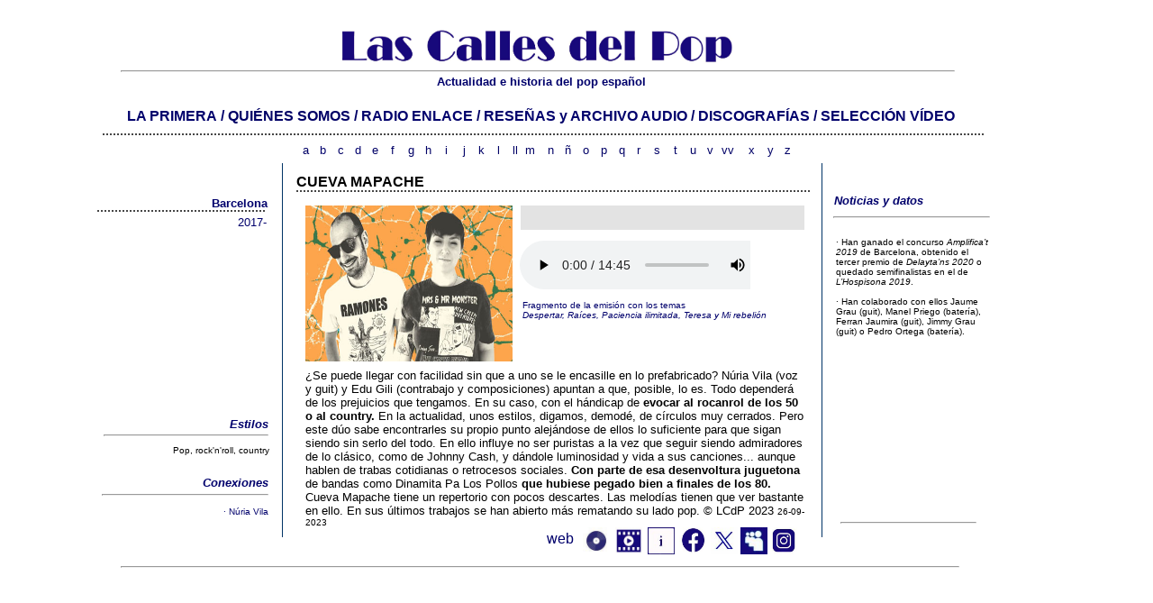

--- FILE ---
content_type: text/html
request_url: http://www.lascallesdelpop.net/Lista%20Entrevistas/Rese%F1as/Cueva%20Mapache.htm
body_size: 5654
content:
<html>
<head>
<title>Grupo musical Cueva Mapache</title>
<meta http-equiv="Content-Type" content="text/html; charset=iso-8859-1">
<style>
a {text-decoration: none;}
a:hover {text-decoration: underline;}
</style>
<meta name="" content="Cueva Mapache, grupo musical Cueva Mapache, pop espa&ntilde;ol, Barcelona, a&ntilde;os 10 y 20, pop, rock'n'roll 50, discograf&iacute;a Cueva Mapache discograf&iacute;a">
<meta name="keywords" content="Cueva Mapache, grupo musical Cueva Mapache, pop espa&ntilde;ol, Barcelona, a&ntilde;os 10 y 20, pop, rock'n'roll 50, discograf&iacute;a Cueva Mapache discograf&iacute;a">
<meta name="description" content="Cueva Mapache es un d&uacute;o de Barcelona formado en 2017 cuyas cancoines se escuchan con desenvoltura juguetona y evocando al rock'n'roll de los 50 a trav&eacute;s de una visi&oacute;n m&aacute;s pop.">
</head>

<body bgcolor="#FFFFFF">
<div id="Layer7" style="position:absolute; left:329px; top:193px; width:574px; height:25px; z-index:588"><font face="Arial, Helvetica, sans-serif"><b>CUEVA 
  MAPACHE </b></font></div>
<div id="Layer63" style="position:absolute; left:189px; top:463px; width:109px; height:17px; z-index:112"> 
  <div align="right"><font face="Arial, Helvetica, sans-serif"><i><font color="#00006C"><b><font size="2">Estilos</font></b></font></i></font></div>
</div>
<div id="Layer64" style="position:absolute; left:115px; top:474px; width:183px; height:16px; z-index:113"> 
  <hr>
</div>
<div id="Layer65" style="position:absolute; left:67px; top:494px; width:232px; height:19px; z-index:114"> 
  <div align="right"><font face="Arial, Helvetica, sans-serif" size="1">Pop, rock'n'roll, 
    country</font></div>
</div>
<div id="Layer57" style="position:absolute; left:789px; top:585px; width:30; height:30; z-index:102"><img src="../../Im%E1genes/Iconos/Logo%20Twiter.jpg" width="30" height="30" border="0"></div>
<div id="Layer59" style="position:absolute; left:150px; top:668px; width:23px; height:22px; z-index:104"> 
  <script>
  (function(i,s,o,g,r,a,m){i['GoogleAnalyticsObject']=r;i[r]=i[r]||function(){
  (i[r].q=i[r].q||[]).push(arguments)},i[r].l=1*new Date();a=s.createElement(o),
  m=s.getElementsByTagName(o)[0];a.async=1;a.src=g;m.parentNode.insertBefore(a,m)
  })(window,document,'script','//www.google-analytics.com/analytics.js','ga');

  ga('create', 'UA-46908549-1', 'lascallesdelpop.net');
  ga('send', 'pageview');

</script>
</div>
<div id="Layer6" style="position:absolute; left:107px; top:221px; width:187px; height:15px; z-index:582">...............................................</div>
<div id="Layer66" style="position:absolute; left:107px; top:239px; width:189px; height:21px; z-index:585"> 
  <div align="right"><font face="Arial, Helvetica, sans-serif" size="2"><font color="#00006C">2017-</font></font></div>
</div>
<div id="Layer54" style="position:absolute; left:925px; top:232px; width:174px; height:18px; z-index:586"> 
  <hr>
</div>
<br>
<div id="Layer17" style="position:absolute; left:113; top:120; width:975; height:26px; z-index:87; background-color: #FFFFFF; layer-background-color: #FFFFFF; border: 1px none #000000"> 
  <div align="center"><font face="Arial, Helvetica, sans-serif"><b><font face="Arial, Helvetica, sans-serif"><b><font face="Arial, Helvetica, sans-serif"><b><font face="Arial, Helvetica, sans-serif"><b><font color="#000000" size="4" face="Broadway BT"><font color="#00006C" size="3"><a href="../../Index.htm"><font color="#E3E3E3" face="Arial, Helvetica, sans-serif"> 
    <font color="#00006C">LA PRIMERA</font></font></a><font color="#00006C"> <font face="Arial, Helvetica, sans-serif">/</font> 
    <font face="Arial, Helvetica, sans-serif"><a href="../../quienessomos.htm"><font color="#000066">QUI&Eacute;NES 
    SOMOS</font></a></font> <font face="Arial, Helvetica, sans-serif" color="#000066">/</font> 
    <font face="Arial, Helvetica, sans-serif" color="#000066"><a href="http://www.radioenlace.org" target="_blank"><font color="#00006C">RADIO 
    ENLACE</font></a></font> <font face="Arial, Helvetica, sans-serif" color="#000066">/</font> 
    <font face="Arial, Helvetica, sans-serif" color="#000066"><a href="../../Entrevistas%20pop%20espa%F1ol.htm"><font color="#00006C">RESE&Ntilde;AS 
    y ARCHIVO AUDIO</font> </a>/</font> <font face="Arial, Helvetica, sans-serif" color="#000066"><a href="../../Discograf%EDa%20pop%20espa%F1ol_a.htm"><font color="#00006C">DISCOGRAF&Iacute;AS 
    </font></a> / <b><b><b><b><font size="4" face="Broadway BT"><font size="3"><a href="../../Videos%20pop%20espa%F1ol_a.htm"><font face="Arial, Helvetica, sans-serif" color="#00006C">SELECCI&Oacute;N 
    V&Iacute;DEO</font></a></font></font></b></b></b></b></font></font><font color="#00006C" face="Arial, Helvetica, sans-serif"><b><b><b><b><font size="4"><font size="3"><a href="../../Videos%20pop%20espa%F1ol_a.htm"> 
    </a></font></font></b></b></b></b></font></font></font></b></font></b></font></b></font></b></font></div>
</div>
<div id="Layer52" style="position:absolute; left:113px; top:136; width:979; height:8px; z-index:581">.....................................................................................................................................................................................................................................................</div>
<div id="Layer63" style="position:absolute; left:926px; top:215px; width:172px; height:17px; z-index:112"> 
  <div align="left"><font face="Arial, Helvetica, sans-serif"><i><font color="#00006C"><b><font size="2">Noticias 
    y datos</font></b></font></i></font></div>
</div>
<div id="Layer9" style="position:absolute; left:353; top:8px; width:484px; height:122px; z-index:14"> 
  <div align="center"><font face="Arial, Helvetica, sans-serif" size="6"><img src="../../Im%E1genes/Cabecera2%20b.jpg" width="477" height="87"></font></div>
</div>
<div id="Layer3" style="position:absolute; left:134; top:70px; width:926; height:20px; z-index:19"> 
  <hr>
</div>
<div id="Layer15" style="position:absolute; left:313px; top:181px; width:1px; height:415px; z-index:23; background-color: #003366; layer-background-color: #003366; border: 1px none #000000"></div>
<div id="Layer17" style="position:absolute; left:140; top:83; width:921; height:19px; z-index:26"> 
  <div align="center"><font size="4" face="Arial, Helvetica, sans-serif" color="#00006C"><font size="2"><b>Actualidad 
    e historia del pop espa&ntilde;ol</b></font></font></div>
</div>
<div id="Layer18" style="position:absolute; left:134px; top:620px; width:931px; height:20px; z-index:28"> 
  <hr>
</div>
<div id="Layer1" style="position:absolute; left:328px; top:199px; width:574px; height:18px; z-index:587">...............................................................................................................................................</div>
<div id="Layer5" style="position:absolute; left:578px; top:228px; width:315px; height:27px; z-index:49; background-color: #E3E3E3; layer-background-color: #E3E3E3; border: 1px none #000000"> 
  <div align="center"><font face="Arial, Helvetica, sans-serif" size="4" color="#00006C"></font></div>
</div>
<div id="Layer12" style="position:absolute; left:339px; top:409px; width:554px; height:167px; z-index:50"><font face="Arial, Helvetica, sans-serif" color="#000000" size="2">&iquest;Se 
  puede llegar con facilidad sin que a uno se le encasille en lo prefabricado? 
  N&uacute;ria Vila (voz y guit) y Edu Gili (contrabajo y composiciones) apuntan 
  a que, posible, lo es. Todo depender&aacute; de los prejuicios que tengamos. 
  En su caso, con el h&aacute;ndicap de <b>evocar al rocanrol de los 50 o al country.</b> 
  En la actualidad, unos estilos, digamos, demod&eacute;, de c&iacute;rculos muy 
  cerrados. Pero este d&uacute;o sabe encontrarles su propio punto alej&aacute;ndose 
  de ellos lo suficiente para que sigan siendo sin serlo del todo. En ello influye 
  no ser puristas a la vez que seguir siendo admiradores de lo cl&aacute;sico, 
  como de Johnny Cash, y d&aacute;ndole luminosidad y vida a sus canciones... 
  aunque hablen de trabas cotidianas o retrocesos sociales. <b>Con parte de esa 
  desenvoltura juguetona </b>de bandas como Dinamita Pa Los Pollos <b>que hubiese 
  pegado bien a finales de los 80. </b>Cueva Mapache tiene un repertorio con pocos 
  descartes. Las melod&iacute;as tienen que ver bastante en ello. En sus &uacute;ltimos 
  trabajos se han abierto m&aacute;s rematando su lado pop. &copy; LCdP 2023 <font size="1">26-09-2023</font></font></div>
<div id="Layer13" style="position:absolute; left:331px; top:159px; width:16px; height:19px; z-index:51"> 
  <div align="center"><font face="Arial, Helvetica, sans-serif" color="#00006C"><a href="../../Entrevistas%20pop%20espa%F1ol.htm"><font color="#000066" size="2">a</font></a></font></div>
</div>
<div id="Layer14" style="position:absolute; left:350px; top:159px; width:16px; height:19px; z-index:52"> 
  <div align="center"><font face="Arial, Helvetica, sans-serif" color="#00006C"><font color="#000066"><a href="../Entrevistas%20pop%20espa%F1ol_b.htm"><font color="#00006C" size="2">b</font></a></font></font></div>
</div>
<div id="Layer16" style="position:absolute; left:370px; top:159px; width:16px; height:19; z-index:53"> 
  <div align="center"><font face="Arial, Helvetica, sans-serif" color="#00006C"><a href="../Entrevistas%20pop%20espa%F1ol_c.htm"><font color="#000066" size="2">c</font></a></font></div>
</div>
<div id="Layer19" style="position:absolute; left:389px; top:159px; width:16px; height:19; z-index:54"> 
  <div align="center"><font face="Arial, Helvetica, sans-serif" color="#00006C"><font color="#000066"><a href="../Entrevistas%20pop%20espa%F1ol_d.htm"><font color="#00006C" size="2">d</font></a></font></font></div>
</div>
<div id="Layer20" style="position:absolute; left:408px; top:159px; width:16px; height:19; z-index:55"> 
  <div align="center"><font face="Arial, Helvetica, sans-serif" color="#00006C"><a href="../Entrevistas%20pop%20espa%F1ol_e.htm"><font color="#000066" size="2">e</font></a></font></div>
</div>
<div id="Layer21" style="position:absolute; left:428px; top:159px; width:16px; height:19px; z-index:56"> 
  <div align="center"><font face="Arial, Helvetica, sans-serif" color="#00006C"><a href="../Entrevistas%20pop%20espa%F1ol_f.htm"><font color="#000066" size="2">f</font></a></font></div>
</div>
<div id="Layer23" style="position:absolute; left:448px; top:159px; width:16px; height:19; z-index:57"> 
  <div align="center"><font face="Arial, Helvetica, sans-serif" color="#00006C"><a href="../Entrevistas%20pop%20espa%F1ol_g.htm"><font color="#000066" size="2">g</font></a></font><b><font face="Arial, Helvetica, sans-serif" color="#00006C"> 
    </font></b></div>
</div>
<div id="Layer24" style="position:absolute; left:467px; top:159px; width:16px; height:19; z-index:58"> 
  <div align="center"><font face="Arial, Helvetica, sans-serif" color="#00006C"><a href="../Entrevistas%20pop%20espa%F1ol_h.htm"><font color="#000066" size="2">h</font></a></font></div>
</div>
<div id="Layer25" style="position:absolute; left:487px; top:159px; width:16px; height:19px; z-index:59"> 
  <div align="center"><font face="Arial, Helvetica, sans-serif" color="#00006C"><a href="../Entrevistas%20pop%20espa%F1ol_i.htm"><font color="#000066" size="2">i</font></a></font><font size="2"><b><font face="Arial, Helvetica, sans-serif" color="#00006C"> 
    </font></b></font></div>
</div>
<div id="Layer27" style="position:absolute; left:507px; top:159px; width:16px; height:19; z-index:60"> 
  <div align="center"><font face="Arial, Helvetica, sans-serif" color="#00006C"><a href="../Entrevistas%20pop%20espa%F1ol_j.htm"><font color="#000066" size="2">j</font></a></font><b><font face="Arial, Helvetica, sans-serif" color="#00006C"> 
    </font></b></div>
</div>
<div id="Layer29" style="position:absolute; left:526px; top:159px; width:16px; height:19; z-index:61"> 
  <div align="center"><font face="Arial, Helvetica, sans-serif" color="#00006C"><a href="../Entrevistas%20pop%20espa%F1ol_k.htm"><font color="#000066" size="2">k</font></a></font><b><font face="Arial, Helvetica, sans-serif" color="#00006C"> 
    </font></b></div>
</div>
<div id="Layer30" style="position:absolute; left:545px; top:159px; width:16px; height:19; z-index:62"> 
  <div align="center"><font face="Arial, Helvetica, sans-serif" color="#00006C"><a href="../Entrevistas%20pop%20espa%F1ol_l.htm"><font color="#000066" size="2">l</font></a></font><b><font face="Arial, Helvetica, sans-serif" color="#00006C"><a href="../Entrevistas%20pop%20espa%F1ol_l.htm"><font color="#000066"> 
    </font> </a></font></b></div>
</div>
<div id="Layer31" style="position:absolute; left:564px; top:159px; width:16px; height:19; z-index:63"> 
  <div align="center"><font face="Arial, Helvetica, sans-serif" color="#00006C"><a href="../Entrevistas%20pop%20espa%F1ol_ll.htm"><font color="#000066" size="2">ll</font></a></font></div>
</div>
<div id="Layer32" style="position:absolute; left:583px; top:159px; width:16px; height:19; z-index:64"> 
  <div align="left"><font face="Arial, Helvetica, sans-serif" color="#00006C"><a href="../Entrevistas%20pop%20espa%F1ol_m.htm"><font color="#000066" size="2">m</font></a></font><b><font face="Arial, Helvetica, sans-serif" color="#00006C"> 
    </font></b></div>
</div>
<div id="Layer33" style="position:absolute; left:603px; top:159px; width:16px; height:19; z-index:65"> 
  <div align="center"><font face="Arial, Helvetica, sans-serif" color="#00006C"><a href="../Entrevistas%20pop%20espa%F1ol_n.htm"><font color="#000066" size="2">n</font></a></font></div>
</div>
<div id="Layer34" style="position:absolute; left:622px; top:159px; width:16px; height:19; z-index:66"> 
  <div align="center"><font face="Arial, Helvetica, sans-serif" color="#00006C"><a href="../Entrevistas%20pop%20espa%F1ol_%F1.htm"><font color="#000066" size="2">&ntilde;</font></a></font></div>
</div>
<div id="Layer35" style="position:absolute; left:642px; top:159px; width:16px; height:19; z-index:67"> 
  <div align="center"><font face="Arial, Helvetica, sans-serif" color="#00006C"><a href="../Entrevistas%20pop%20espa%F1ol_o.htm"><font color="#000066" size="2">o</font></a></font></div>
</div>
<div id="Layer36" style="position:absolute; left:662px; top:159px; width:16px; height:19; z-index:68"> 
  <div align="center"><font face="Arial, Helvetica, sans-serif" color="#00006C"><a href="../Entrevistas%20pop%20espa%F1ol_p.htm"><font color="#000066" size="2">p</font></a></font></div>
</div>
<div id="Layer37" style="position:absolute; left:682px; top:159px; width:16px; height:19; z-index:69"> 
  <div align="center"><font face="Arial, Helvetica, sans-serif" color="#00006C"><a href="../Entrevistas%20pop%20espa%F1ol_q.htm"><font color="#000066" size="2">q</font></a></font></div>
</div>
<div id="Layer38" style="position:absolute; left:701px; top:159px; width:16px; height:19; z-index:70"> 
  <div align="center"><font face="Arial, Helvetica, sans-serif" color="#00006C"><a href="../Entrevistas%20pop%20espa%F1ol_r.htm"><font color="#000066" size="2">r</font></a></font></div>
</div>
<div id="Layer39" style="position:absolute; left:721px; top:159px; width:16px; height:19px; z-index:71"> 
  <div align="center"><font face="Arial, Helvetica, sans-serif" color="#00006C"><a href="../Entrevistas%20pop%20espa%F1ol_s.htm"><font color="#000066" size="2">s</font></a></font></div>
</div>
<div id="Layer40" style="position:absolute; left:742px; top:159px; width:16px; height:19; z-index:72"> 
  <div align="center"><font face="Arial, Helvetica, sans-serif" color="#00006C"><a href="../Entrevistas%20pop%20espa%F1ol_t.htm"><font color="#000066" size="2">t</font></a></font><b><font face="Arial, Helvetica, sans-serif" color="#00006C"> 
    </font></b></div>
</div>
<div id="Layer41" style="position:absolute; left:761px; top:159px; width:16px; height:19; z-index:73"> 
  <div align="center"><font face="Arial, Helvetica, sans-serif" color="#00006C"><a href="../Entrevistas%20pop%20espa%F1ol_u.htm"><font color="#000066" size="2">u</font></a></font></div>
</div>
<div id="Layer42" style="position:absolute; left:780px; top:159px; width:16px; height:19; z-index:74"> 
  <div align="center"><font face="Arial, Helvetica, sans-serif" color="#00006C"><a href="../Entrevistas%20pop%20espa%F1ol_v.htm"><font color="#000066" size="2">v</font></a></font></div>
</div>
<div id="Layer43" style="position:absolute; left:800px; top:159px; width:16px; height:19; z-index:75"> 
  <div align="center"><font face="Arial, Helvetica, sans-serif" color="#00006C"><a href="../Entrevistas%20pop%20espa%F1ol_w.htm"><font color="#000066" size="2">vv</font></a></font></div>
</div>
<div id="Layer44" style="position:absolute; left:826px; top:159px; width:16px; height:19; z-index:76"> 
  <div align="center"><font face="Arial, Helvetica, sans-serif" color="#00006C"><a href="../Entrevistas%20pop%20espa%F1ol_x.htm"><font color="#000066" size="2">x</font></a></font><font size="2"><b><font face="Arial, Helvetica, sans-serif" color="#00006C"> 
    </font></b></font></div>
</div>
<div id="Layer45" style="position:absolute; left:847px; top:159px; width:16px; height:19; z-index:77"> 
  <div align="center"><font face="Arial, Helvetica, sans-serif" color="#00006C"><a href="../Entrevistas%20pop%20espa%F1ol_y.htm"><font color="#000066" size="2">y</font></a></font><b><font face="Arial, Helvetica, sans-serif" color="#00006C"> 
    </font></b></div>
</div>
<div id="Layer46" style="position:absolute; left:866px; top:159px; width:16px; height:19; z-index:78"> 
  <div align="center"><font face="Arial, Helvetica, sans-serif" color="#00006C"><a href="../Entrevistas%20pop%20espa%F1ol_z.htm"><font color="#000066" size="2">z</font></a></font></div>
</div>
<div id="Layer4" style="position:absolute; left:339px; top:228px; width:230px; height:171px; z-index:79"> 
  <div align="left"><img src="../../Im%E1genes/Entrevistas/Cueva%20Mapache%205.jpg" width="230" height="173"></div>
</div>
<div id="Layer47" style="position:absolute; left:607px; top:589px; width:35px; height:24px; z-index:80"><font face="Broadway BT"><font color="#00006C" face="Arial, Helvetica, sans-serif">web</font>	
  <font face="Arial, Helvetica, sans-serif"><br>
  <font color="#00006C"></font></font></font></div>
<div id="Layer49" style="position:absolute; left:580px; top:333px; width:307px; height:19px; z-index:82"><font face="Arial, Helvetica, sans-serif" color="#00006C" size="1">Fragmento 
  de la emisi&oacute;n con los temas<br>
  </font><font face="Arial, Helvetica, sans-serif" color="#00006C" size="2"> <i><font size="1">Despertar, 
  Ra&iacute;ces, Paciencia ilimitada, Teresa y Mi rebeli&oacute;n</font></i></font></div>
<div id="Layer8" style="position:absolute; left:647px; top:585px; width:24px; height:25px; z-index:83"><a href="../../Lista%20Discograf%EDa/Discograf%EDas/Discograf%EDa%20Cueva%20Mapache.htm"><img src="../../Im%E1genes/Iconos/Icono%20CD.jpg" width="30" height="30" border="0"></a></div>
<div id="Layer10" style="position:absolute; left:683px; top:585px; width:29px; height:28px; z-index:84"><a href="../../Lista%20Videos/Videos/Video%20Cueva%20Mapache.htm"><img src="../../Im%E1genes/Iconos/Icono%20imagenes.jpg" width="30" height="30" border="0"></a></div>
<div id="Layer50" style="position:absolute; left:719px; top:585px; width:30px; height:29px; z-index:85"><img src="../../Im%E1genes/Iconos/Icono%20informacion.jpg" width="30" height="30"></div>
<div id="Layer51" style="position:absolute; left:185px; top:528px; width:113px; height:16px; z-index:86"> 
  <div align="right"><font face="Arial, Helvetica, sans-serif"><i><font color="#00006C"><b><font size="2">Conexiones</font></b></font></i></font></div>
</div>
<div id="Layer52" style="position:absolute; left:113px; top:540px; width:185px; height:16px; z-index:87"> 
  <hr>
</div>
<div id="Layer53" style="position:absolute; left:152px; top:562px; width:146px; height:36px; z-index:88"> 
  <div align="right"><font face="Arial, Helvetica, sans-serif" size="2" color="#00006C"><font size="1">&middot; 
    Núria Vila<br>
    </font></font></div>
</div>
<div id="Layer55" style="position:absolute; left:109px; top:218px; width:188px; height:18px; z-index:90"> 
  <div align="right"><font face="Arial, Helvetica, sans-serif"><font size="2" color="#00006C"><b>Barcelona</b></font></font></div>
</div>
<p>&nbsp;</p>
<div id="Layer11" style="position:absolute; left:754px; top:585px; width:30; height:30; z-index:92"><a href="https://www.facebook.com/cuevamapache" target="_blank"><img src="../../Im%E1genes/Iconos/Facebook.JPG" width="30" height="30" border="0"></a></div>
<div id="Layer56" style="position:absolute; left:912px; top:181px; width:1px; height:415px; z-index:96; background-color: #003366; layer-background-color: #003366; border: 1px none #000000"> 
</div>
<div id="Layer28" style="position:absolute; left:928px; top:247px; width:169px; height:292px; z-index:95; background-color: #FFFFFF; layer-background-color: #FFFFFF; border: 1px none #000000">
  <p><font face="Arial, Helvetica, sans-serif" size="1">&middot; Han ganado el 
    concurso <i>Amplifica’t 2019</i> de Barcelona, obtenido el tercer premio de 
    <i>Delayta’ns 2020</i> o quedado semifinalistas en el de <i>L’Hospisona 2019</i>. 
    <br>
    <br>
    &middot; Han colaborado con ellos Jaume Grau (guit), Manel Priego (batería), 
    Ferran Jaumira (guit), </font><font size="1" face="Arial, Helvetica, sans-serif">Jimmy 
    Grau (guit) o Pedro Ortega (batería).</font></p>
  <p>&nbsp;</p>
</div>
<div id="Layer58" style="position:absolute; left:822px; top:585px; width:30; height:30px; z-index:103"><b><img src="../../Im%E1genes/Iconos/Logo%20Myspace.jpg" width="30" height="30" border="0"></b></div>
<div id="Layer48" style="position:absolute; left:577px; top:267px; width:300; height:25; z-index:81"><audio oncontextmenu="return false;" controls="controls"> 
  <source src="http://dl.dropboxusercontent.com/scl/fi/m38jza040s0dv32bfmsj1/Cueva-Mapache.mp3?rlkey=xicvoehsnyxxzav7io6w28rnb&dl=0" type="audio/mp3"></source> 
  </audio> </div>
<div id="Layer60" style="position:absolute; left:833px; top:265px; width:64px; height:63px; z-index:105; background-color: #FFFFFF; layer-background-color: #FFFFFF; border: 1px none #000000"></div>
<div id="Layer26" style="position:absolute; left:933px; top:571px; width:151px; height:15px; z-index:108"> 
  <hr>
</div>
<div id="Layer62" style="position:absolute; left:855px; top:585px; width:30; height:30; z-index:110"><a href="https://www.instagram.com/cuevamapache/" target="_blank"><img src="../../Im%E1genes/Iconos/Logo%20Instagram.jpg" width="30" height="30" border="0"></a></div>
</body>
</html>
